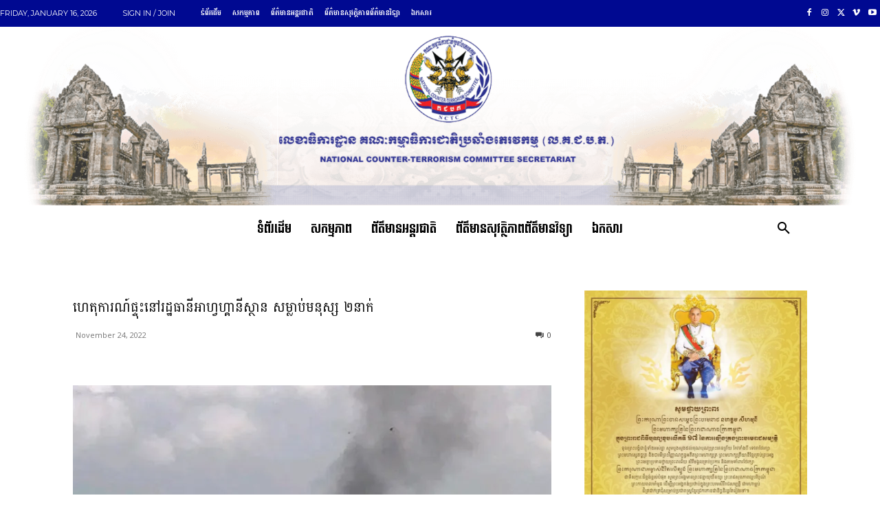

--- FILE ---
content_type: text/html; charset=UTF-8
request_url: https://nctc.gov.kh/wp-admin/admin-ajax.php?td_theme_name=Newspaper&v=12.7.1
body_size: -451
content:
{"113879":16}